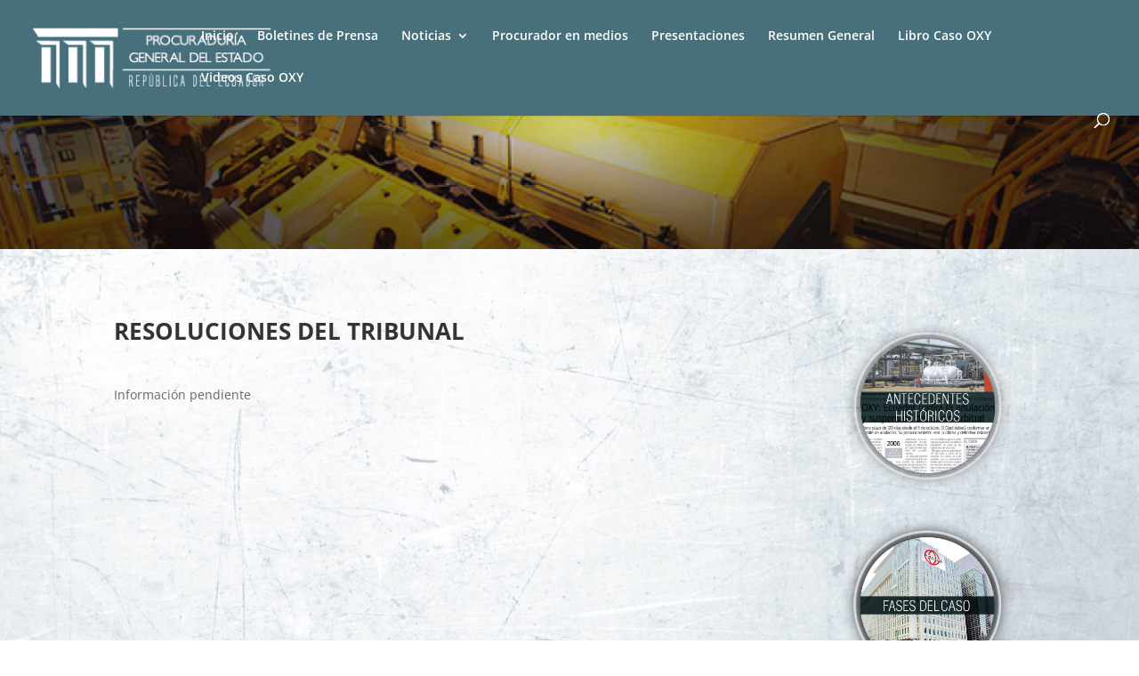

--- FILE ---
content_type: text/css
request_url: http://blogoxy.pge.gob.ec/wp-content/plugins/youtube-channel-gallery/styles.css?ver=6.1.1
body_size: 3783
content:
/*------------------------------------------------------------
Plugin Name: Youtube Channel Gallery
Plugin URI: http://www.poselab.com/
Version: 2.4
Description: Show a youtube video and a gallery of thumbnails for a youtube channel.
------------------------------------------------------------*/
#ytc-wrapper .col-xs-2-4,
#ytc-wrapper .col-sm-2-4,
#ytc-wrapper .col-md-2-4,
#ytc-wrapper .col-lg-2-4 {
  position: relative;
  min-height: 1px;
  padding-right: 7px;
  padding-left: 7px;
}
#ytc-wrapper .col-xs-2-4 {
  float: left;
}
@media (min-width: 768px) {
  #ytc-wrapper .col-sm-2-4 {
    float: left;
  }
}
@media (min-width: 992px) {
  #ytc-wrapper .col-md-2-4 {
    float: left;
  }
}
@media (min-width: 1200px) {
  #ytc-wrapper .col-lg-2-4 {
    float: left;
  }
}
#ytc-wrapper .col-xs-1-7,
#ytc-wrapper .col-sm-1-7,
#ytc-wrapper .col-md-1-7,
#ytc-wrapper .col-lg-1-7 {
  position: relative;
  min-height: 1px;
  padding-right: 7px;
  padding-left: 7px;
}
#ytc-wrapper .col-xs-1-7 {
  float: left;
}
@media (min-width: 768px) {
  #ytc-wrapper .col-sm-1-7 {
    float: left;
  }
}
@media (min-width: 992px) {
  #ytc-wrapper .col-md-1-7 {
    float: left;
  }
}
@media (min-width: 1200px) {
  #ytc-wrapper .col-lg-1-7 {
    float: left;
  }
}
#ytc-wrapper .col-xs-1-5,
#ytc-wrapper .col-sm-1-5,
#ytc-wrapper .col-md-1-5,
#ytc-wrapper .col-lg-1-5 {
  position: relative;
  min-height: 1px;
  padding-right: 7px;
  padding-left: 7px;
}
#ytc-wrapper .col-xs-1-5 {
  float: left;
}
@media (min-width: 768px) {
  #ytc-wrapper .col-sm-1-5 {
    float: left;
  }
}
@media (min-width: 992px) {
  #ytc-wrapper .col-md-1-5 {
    float: left;
  }
}
@media (min-width: 1200px) {
  #ytc-wrapper .col-lg-1-5 {
    float: left;
  }
}
#ytc-wrapper .col-xs-1-3,
#ytc-wrapper .col-sm-1-3,
#ytc-wrapper .col-md-1-3,
#ytc-wrapper .col-lg-1-3 {
  position: relative;
  min-height: 1px;
  padding-right: 7px;
  padding-left: 7px;
}
#ytc-wrapper .col-xs-1-3 {
  float: left;
}
@media (min-width: 768px) {
  #ytc-wrapper .col-sm-1-3 {
    float: left;
  }
}
@media (min-width: 992px) {
  #ytc-wrapper .col-md-1-3 {
    float: left;
  }
}
@media (min-width: 1200px) {
  #ytc-wrapper .col-lg-1-3 {
    float: left;
  }
}
#ytc-wrapper .col-xs-1-2,
#ytc-wrapper .col-sm-1-2,
#ytc-wrapper .col-md-1-2,
#ytc-wrapper .col-lg-1-2 {
  position: relative;
  min-height: 1px;
  padding-right: 7px;
  padding-left: 7px;
}
#ytc-wrapper .col-xs-1-2 {
  float: left;
}
@media (min-width: 768px) {
  #ytc-wrapper .col-sm-1-2 {
    float: left;
  }
}
@media (min-width: 992px) {
  #ytc-wrapper .col-md-1-2 {
    float: left;
  }
}
@media (min-width: 1200px) {
  #ytc-wrapper .col-lg-1-2 {
    float: left;
  }
}
#ytc-wrapper .col-xs-1-1,
#ytc-wrapper .col-sm-1-1,
#ytc-wrapper .col-md-1-1,
#ytc-wrapper .col-lg-1-1 {
  position: relative;
  min-height: 1px;
  padding-right: 7px;
  padding-left: 7px;
}
#ytc-wrapper .col-xs-1-1 {
  float: left;
}
@media (min-width: 768px) {
  #ytc-wrapper .col-sm-1-1 {
    float: left;
  }
}
@media (min-width: 992px) {
  #ytc-wrapper .col-md-1-1 {
    float: left;
  }
}
@media (min-width: 1200px) {
  #ytc-wrapper .col-lg-1-1 {
    float: left;
  }
}
#ytc-wrapper audio,
#ytc-wrapper canvas,
#ytc-wrapper progress,
#ytc-wrapper video {
  display: inline-block;
  vertical-align: baseline;
}
#ytc-wrapper a {
  background-color: transparent;
}
#ytc-wrapper a:active,
#ytc-wrapper a:hover {
  outline: 0;
}
#ytc-wrapper b,
#ytc-wrapper strong {
  font-weight: bold;
}
#ytc-wrapper small {
  font-size: 80%;
}
#ytc-wrapper img {
  border: 0;
}
#ytc-wrapper svg:not(:root) {
  overflow: hidden;
}
#ytc-wrapper figure {
  margin: 1em 40px;
}
#ytc-wrapper .container {
  margin-right: auto;
  margin-left: auto;
  padding-left: 7px !important;
  padding-right: 7px !important;
}
@media (min-width: 768px) {
  #ytc-wrapper .container {
    width: 734px;
  }
}
@media (min-width: 992px) {
  #ytc-wrapper .container {
    width: 954px;
  }
}
@media (min-width: 1200px) {
  #ytc-wrapper .container {
    width: 1154px;
  }
}
#ytc-wrapper .container-fluid {
  margin-right: auto;
  margin-left: auto;
  padding-left: 7px !important;
  padding-right: 7px !important;
}
#ytc-wrapper .row {
  margin-left: -7px !important;
  margin-right: -7px !important;
}
#ytc-wrapper .col-xs-1,
#ytc-wrapper .col-sm-1,
#ytc-wrapper .col-md-1,
#ytc-wrapper .col-lg-1,
#ytc-wrapper .col-xs-2,
#ytc-wrapper .col-sm-2,
#ytc-wrapper .col-md-2,
#ytc-wrapper .col-lg-2,
#ytc-wrapper .col-xs-3,
#ytc-wrapper .col-sm-3,
#ytc-wrapper .col-md-3,
#ytc-wrapper .col-lg-3,
#ytc-wrapper .col-xs-4,
#ytc-wrapper .col-sm-4,
#ytc-wrapper .col-md-4,
#ytc-wrapper .col-lg-4,
#ytc-wrapper .col-xs-5,
#ytc-wrapper .col-sm-5,
#ytc-wrapper .col-md-5,
#ytc-wrapper .col-lg-5,
#ytc-wrapper .col-xs-6,
#ytc-wrapper .col-sm-6,
#ytc-wrapper .col-md-6,
#ytc-wrapper .col-lg-6,
#ytc-wrapper .col-xs-7,
#ytc-wrapper .col-sm-7,
#ytc-wrapper .col-md-7,
#ytc-wrapper .col-lg-7,
#ytc-wrapper .col-xs-8,
#ytc-wrapper .col-sm-8,
#ytc-wrapper .col-md-8,
#ytc-wrapper .col-lg-8,
#ytc-wrapper .col-xs-9,
#ytc-wrapper .col-sm-9,
#ytc-wrapper .col-md-9,
#ytc-wrapper .col-lg-9,
#ytc-wrapper .col-xs-10,
#ytc-wrapper .col-sm-10,
#ytc-wrapper .col-md-10,
#ytc-wrapper .col-lg-10,
#ytc-wrapper .col-xs-11,
#ytc-wrapper .col-sm-11,
#ytc-wrapper .col-md-11,
#ytc-wrapper .col-lg-11,
#ytc-wrapper .col-xs-12,
#ytc-wrapper .col-sm-12,
#ytc-wrapper .col-md-12,
#ytc-wrapper .col-lg-12 {
  position: relative;
  min-height: 1px;
  padding-left: 7px !important;
  padding-right: 7px !important;
}
#ytc-wrapper .col-xs-1,
#ytc-wrapper .col-xs-2,
#ytc-wrapper .col-xs-3,
#ytc-wrapper .col-xs-4,
#ytc-wrapper .col-xs-5,
#ytc-wrapper .col-xs-6,
#ytc-wrapper .col-xs-7,
#ytc-wrapper .col-xs-8,
#ytc-wrapper .col-xs-9,
#ytc-wrapper .col-xs-10,
#ytc-wrapper .col-xs-11,
#ytc-wrapper .col-xs-12 {
  float: left;
}
#ytc-wrapper .col-xs-12 {
  width: 100%;
}
#ytc-wrapper .col-xs-11 {
  width: 91.66666667%;
}
#ytc-wrapper .col-xs-10 {
  width: 83.33333333%;
}
#ytc-wrapper .col-xs-9 {
  width: 75%;
}
#ytc-wrapper .col-xs-8 {
  width: 66.66666667%;
}
#ytc-wrapper .col-xs-7 {
  width: 58.33333333%;
}
#ytc-wrapper .col-xs-6 {
  width: 50%;
}
#ytc-wrapper .col-xs-5 {
  width: 41.66666667%;
}
#ytc-wrapper .col-xs-4 {
  width: 33.33333333%;
}
#ytc-wrapper .col-xs-3 {
  width: 25%;
}
#ytc-wrapper .col-xs-2-4 {
  width: 20%;
}
#ytc-wrapper .col-xs-2 {
  width: 16.66666667%;
}
#ytc-wrapper .col-xs-1-7 {
  width: 14.28571429%;
}
#ytc-wrapper .col-xs-1-5 {
  width: 12.5%;
}
#ytc-wrapper .col-xs-1-3 {
  width: 11.11111111%;
}
#ytc-wrapper .col-xs-1-2 {
  width: 10%;
}
#ytc-wrapper .col-xs-1-1 {
  width: 9.09090909%;
}
#ytc-wrapper .col-xs-1 {
  width: 8.33333333%;
}
@media (min-width: 768px) {
  #ytc-wrapper .col-sm-1,
  #ytc-wrapper .col-sm-2,
  #ytc-wrapper .col-sm-3,
  #ytc-wrapper .col-sm-4,
  #ytc-wrapper .col-sm-5,
  #ytc-wrapper .col-sm-6,
  #ytc-wrapper .col-sm-7,
  #ytc-wrapper .col-sm-8,
  #ytc-wrapper .col-sm-9,
  #ytc-wrapper .col-sm-10,
  #ytc-wrapper .col-sm-11,
  #ytc-wrapper .col-sm-12 {
    float: left;
  }
  #ytc-wrapper .col-sm-12 {
    width: 100%;
  }
  #ytc-wrapper .col-sm-11 {
    width: 91.66666667%;
  }
  #ytc-wrapper .col-sm-10 {
    width: 83.33333333%;
  }
  #ytc-wrapper .col-sm-9 {
    width: 75%;
  }
  #ytc-wrapper .col-sm-8 {
    width: 66.66666667%;
  }
  #ytc-wrapper .col-sm-7 {
    width: 58.33333333%;
  }
  #ytc-wrapper .col-sm-6 {
    width: 50%;
  }
  #ytc-wrapper .col-sm-5 {
    width: 41.66666667%;
  }
  #ytc-wrapper .col-sm-4 {
    width: 33.33333333%;
  }
  #ytc-wrapper .col-sm-3 {
    width: 25%;
  }
  #ytc-wrapper .col-sm-2-4 {
    width: 20%;
  }
  #ytc-wrapper .col-sm-2 {
    width: 16.66666667%;
  }
  #ytc-wrapper .col-sm-1-7 {
    width: 14.28571429%;
  }
  #ytc-wrapper .col-sm-1-5 {
    width: 12.5%;
  }
  #ytc-wrapper .col-sm-1-3 {
    width: 11.11111111%;
  }
  #ytc-wrapper .col-sm-1-2 {
    width: 10%;
  }
  #ytc-wrapper .col-sm-1-1 {
    width: 9.09090909%;
  }
  #ytc-wrapper .col-sm-1 {
    width: 8.33333333%;
  }
}
@media (min-width: 992px) {
  #ytc-wrapper .col-md-1,
  #ytc-wrapper .col-md-2,
  #ytc-wrapper .col-md-3,
  #ytc-wrapper .col-md-4,
  #ytc-wrapper .col-md-5,
  #ytc-wrapper .col-md-6,
  #ytc-wrapper .col-md-7,
  #ytc-wrapper .col-md-8,
  #ytc-wrapper .col-md-9,
  #ytc-wrapper .col-md-10,
  #ytc-wrapper .col-md-11,
  #ytc-wrapper .col-md-12 {
    float: left;
  }
  #ytc-wrapper .col-md-12 {
    width: 100%;
  }
  #ytc-wrapper .col-md-11 {
    width: 91.66666667%;
  }
  #ytc-wrapper .col-md-10 {
    width: 83.33333333%;
  }
  #ytc-wrapper .col-md-9 {
    width: 75%;
  }
  #ytc-wrapper .col-md-8 {
    width: 66.66666667%;
  }
  #ytc-wrapper .col-md-7 {
    width: 58.33333333%;
  }
  #ytc-wrapper .col-md-6 {
    width: 50%;
  }
  #ytc-wrapper .col-md-5 {
    width: 41.66666667%;
  }
  #ytc-wrapper .col-md-4 {
    width: 33.33333333%;
  }
  #ytc-wrapper .col-md-3 {
    width: 25%;
  }
  #ytc-wrapper .col-md-2-4 {
    width: 20%;
  }
  #ytc-wrapper .col-md-2 {
    width: 16.66666667%;
  }
  #ytc-wrapper .col-md-1-7 {
    width: 14.28571429%;
  }
  #ytc-wrapper .col-md-1-5 {
    width: 12.5%;
  }
  #ytc-wrapper .col-md-1-3 {
    width: 11.11111111%;
  }
  #ytc-wrapper .col-md-1-2 {
    width: 10%;
  }
  #ytc-wrapper .col-md-1-1 {
    width: 9.09090909%;
  }
  #ytc-wrapper .col-md-1 {
    width: 8.33333333%;
  }
}
@media (min-width: 1200px) {
  #ytc-wrapper .col-lg-1,
  #ytc-wrapper .col-lg-2,
  #ytc-wrapper .col-lg-3,
  #ytc-wrapper .col-lg-4,
  #ytc-wrapper .col-lg-5,
  #ytc-wrapper .col-lg-6,
  #ytc-wrapper .col-lg-7,
  #ytc-wrapper .col-lg-8,
  #ytc-wrapper .col-lg-9,
  #ytc-wrapper .col-lg-10,
  #ytc-wrapper .col-lg-11,
  #ytc-wrapper .col-lg-12 {
    float: left;
  }
  #ytc-wrapper .col-lg-12 {
    width: 100%;
  }
  #ytc-wrapper .col-lg-11 {
    width: 91.66666667%;
  }
  #ytc-wrapper .col-lg-10 {
    width: 83.33333333%;
  }
  #ytc-wrapper .col-lg-9 {
    width: 75%;
  }
  #ytc-wrapper .col-lg-8 {
    width: 66.66666667%;
  }
  #ytc-wrapper .col-lg-7 {
    width: 58.33333333%;
  }
  #ytc-wrapper .col-lg-6 {
    width: 50%;
  }
  #ytc-wrapper .col-lg-5 {
    width: 41.66666667%;
  }
  #ytc-wrapper .col-lg-4 {
    width: 33.33333333%;
  }
  #ytc-wrapper .col-lg-3 {
    width: 25%;
  }
  #ytc-wrapper .col-lg-2-4 {
    width: 20%;
  }
  #ytc-wrapper .col-lg-2 {
    width: 16.66666667%;
  }
  #ytc-wrapper .col-lg-1-7 {
    width: 14.28571429%;
  }
  #ytc-wrapper .col-lg-1-5 {
    width: 12.5%;
  }
  #ytc-wrapper .col-lg-1-3 {
    width: 11.11111111%;
  }
  #ytc-wrapper .col-lg-1-2 {
    width: 10%;
  }
  #ytc-wrapper .col-lg-1-1 {
    width: 9.09090909%;
  }
  #ytc-wrapper .col-lg-1 {
    width: 8.33333333%;
  }
}
#ytc-wrapper .embed-responsive {
  position: relative;
  display: block;
  height: 0;
  padding: 0;
  overflow: hidden;
}
#ytc-wrapper .embed-responsive .embed-responsive-item,
#ytc-wrapper .embed-responsive iframe,
#ytc-wrapper .embed-responsive embed,
#ytc-wrapper .embed-responsive object,
#ytc-wrapper .embed-responsive video {
  position: absolute!important;
  top: 0!important;
  left: 0!important;
  bottom: 0!important;
  height: 100%!important;
  width: 100%!important;
  border: 0;
}
#ytc-wrapper .embed-responsive-16by9 {
  padding-bottom: 56.25%!important;
}
#ytc-wrapper .embed-responsive-4by3 {
  padding-bottom: 75%!important;
}
#ytc-wrapper .clearfix:before,
#ytc-wrapper .clearfix:after,
#ytc-wrapper .container:before,
#ytc-wrapper .container:after,
#ytc-wrapper .container-fluid:before,
#ytc-wrapper .container-fluid:after,
#ytc-wrapper .row:before,
#ytc-wrapper .row:after {
  content: " ";
  display: table;
}
#ytc-wrapper .clearfix:after,
#ytc-wrapper .container:after,
#ytc-wrapper .container-fluid:after,
#ytc-wrapper .row:after {
  clear: both;
}
#ytc-wrapper .center-block {
  display: block;
  margin-left: auto;
  margin-right: auto;
}
#ytc-wrapper .pull-right {
  float: right !important;
}
#ytc-wrapper .pull-left {
  float: left !important;
}
#ytc-wrapper .hide {
  display: none !important;
}
#ytc-wrapper .show {
  display: block !important;
}
#ytc-wrapper .invisible {
  visibility: hidden;
}
#ytc-wrapper .text-hide {
  font: 0/0 a;
  color: transparent;
  text-shadow: none;
  background-color: transparent;
  border: 0;
}
#ytc-wrapper .hidden {
  display: none !important;
}
#ytc-wrapper .affix {
  position: fixed;
}
@-ms-viewport {
  width: device-width;
}
#ytc-wrapper .visible-xs,
#ytc-wrapper .visible-sm,
#ytc-wrapper .visible-md,
#ytc-wrapper .visible-lg {
  display: none !important;
}
#ytc-wrapper .visible-xs-block,
#ytc-wrapper .visible-xs-inline,
#ytc-wrapper .visible-xs-inline-block,
#ytc-wrapper .visible-sm-block,
#ytc-wrapper .visible-sm-inline,
#ytc-wrapper .visible-sm-inline-block,
#ytc-wrapper .visible-md-block,
#ytc-wrapper .visible-md-inline,
#ytc-wrapper .visible-md-inline-block,
#ytc-wrapper .visible-lg-block,
#ytc-wrapper .visible-lg-inline,
#ytc-wrapper .visible-lg-inline-block {
  display: none !important;
}
@media (max-width: 767px) {
  #ytc-wrapper .visible-xs {
    display: block !important;
  }
  #ytc-wrapper table.visible-xs {
    display: table !important;
  }
  #ytc-wrapper tr.visible-xs {
    display: table-row !important;
  }
  #ytc-wrapper th.visible-xs,
  #ytc-wrapper td.visible-xs {
    display: table-cell !important;
  }
}
@media (max-width: 767px) {
  #ytc-wrapper .visible-xs-block {
    display: block !important;
  }
}
@media (max-width: 767px) {
  #ytc-wrapper .visible-xs-inline {
    display: inline !important;
  }
}
@media (max-width: 767px) {
  #ytc-wrapper .visible-xs-inline-block {
    display: inline-block !important;
  }
}
@media (min-width: 768px) and (max-width: 991px) {
  #ytc-wrapper .visible-sm {
    display: block !important;
  }
  #ytc-wrapper table.visible-sm {
    display: table !important;
  }
  #ytc-wrapper tr.visible-sm {
    display: table-row !important;
  }
  #ytc-wrapper th.visible-sm,
  #ytc-wrapper td.visible-sm {
    display: table-cell !important;
  }
}
@media (min-width: 768px) and (max-width: 991px) {
  #ytc-wrapper .visible-sm-block {
    display: block !important;
  }
}
@media (min-width: 768px) and (max-width: 991px) {
  #ytc-wrapper .visible-sm-inline {
    display: inline !important;
  }
}
@media (min-width: 768px) and (max-width: 991px) {
  #ytc-wrapper .visible-sm-inline-block {
    display: inline-block !important;
  }
}
@media (min-width: 992px) and (max-width: 1199px) {
  #ytc-wrapper .visible-md {
    display: block !important;
  }
  #ytc-wrapper table.visible-md {
    display: table !important;
  }
  #ytc-wrapper tr.visible-md {
    display: table-row !important;
  }
  #ytc-wrapper th.visible-md,
  #ytc-wrapper td.visible-md {
    display: table-cell !important;
  }
}
@media (min-width: 992px) and (max-width: 1199px) {
  #ytc-wrapper .visible-md-block {
    display: block !important;
  }
}
@media (min-width: 992px) and (max-width: 1199px) {
  #ytc-wrapper .visible-md-inline {
    display: inline !important;
  }
}
@media (min-width: 992px) and (max-width: 1199px) {
  #ytc-wrapper .visible-md-inline-block {
    display: inline-block !important;
  }
}
@media (min-width: 1200px) {
  #ytc-wrapper .visible-lg {
    display: block !important;
  }
  #ytc-wrapper table.visible-lg {
    display: table !important;
  }
  #ytc-wrapper tr.visible-lg {
    display: table-row !important;
  }
  #ytc-wrapper th.visible-lg,
  #ytc-wrapper td.visible-lg {
    display: table-cell !important;
  }
}
@media (min-width: 1200px) {
  #ytc-wrapper .visible-lg-block {
    display: block !important;
  }
}
@media (min-width: 1200px) {
  #ytc-wrapper .visible-lg-inline {
    display: inline !important;
  }
}
@media (min-width: 1200px) {
  #ytc-wrapper .visible-lg-inline-block {
    display: inline-block !important;
  }
}
@media (max-width: 767px) {
  #ytc-wrapper .hidden-xs {
    display: none !important;
  }
}
@media (min-width: 768px) and (max-width: 991px) {
  #ytc-wrapper .hidden-sm {
    display: none !important;
  }
}
@media (min-width: 992px) and (max-width: 1199px) {
  #ytc-wrapper .hidden-md {
    display: none !important;
  }
}
@media (min-width: 1200px) {
  #ytc-wrapper .hidden-lg {
    display: none !important;
  }
}
#ytc-wrapper .visible-print {
  display: none !important;
}
@media print {
  #ytc-wrapper .visible-print {
    display: block !important;
  }
  #ytc-wrapper table.visible-print {
    display: table !important;
  }
  #ytc-wrapper tr.visible-print {
    display: table-row !important;
  }
  #ytc-wrapper th.visible-print,
  #ytc-wrapper td.visible-print {
    display: table-cell !important;
  }
}
#ytc-wrapper .visible-print-block {
  display: none !important;
}
@media print {
  #ytc-wrapper .visible-print-block {
    display: block !important;
  }
}
#ytc-wrapper .visible-print-inline {
  display: none !important;
}
@media print {
  #ytc-wrapper .visible-print-inline {
    display: inline !important;
  }
}
#ytc-wrapper .visible-print-inline-block {
  display: none !important;
}
@media print {
  #ytc-wrapper .visible-print-inline-block {
    display: inline-block !important;
  }
}
@media print {
  #ytc-wrapper .hidden-print {
    display: none !important;
  }
}
#ytc-wrapper div {
  margin: 0;
  padding: 0;
}
#ytc-wrapper a {
  word-break: break-word;
}
#ytc-wrapper * {
  -webkit-box-sizing: border-box !important;
          box-sizing: border-box !important;
  white-space: normal;
}
#ytc-wrapper *:before,
#ytc-wrapper *:after {
  -webkit-box-sizing: border-box !important;
          box-sizing: border-box !important;
}
#ytc-wrapper .container-fluid {
  padding: 0px!important;
}
#ytc-wrapper .ytcplayer-wrapper {
  border: 1px solid #999;
  margin-bottom: 15px;
}
#ytc-wrapper .ytcplayer-wrapper iframe {
  margin: 0!important;
  padding: 0!important;
}
#ytc-wrapper .ytcplayercontent {
  margin-bottom: 20px;
}
#ytc-wrapper time {
  font-size: small;
}
#ytc-wrapper .ytc-search input.search-field {
  width: 100%;
  margin-bottom: 15px;
  -webkit-appearance: textfield;
  min-height: 30px;
}
#ytc-wrapper .ytc-search select.search-select {
  width: 100%;
  margin-bottom: 15px;
}
#ytc-wrapper .ytc-thumbnails {
  padding: 0px!important;
}
#ytc-wrapper .ytc-thumbnails .ytc-row {
  display: block!important;
}
#ytc-wrapper .ytc-thumbnails .ytc-row .ytc-column {
  margin-left: 0!important;
  margin-right: 0!important;
  -webkit-box-sizing: border-box !important;
          box-sizing: border-box !important;
  position: relative!important;
  margin-bottom: 10px;
}
#ytc-wrapper .ytc-thumbnails.ytc-thumb-align-left .ytc-column,
#ytc-wrapper .ytc-thumbnails.ytc-thumb-align-right .ytc-column {
  margin-bottom: 20px;
}
#ytc-wrapper .ytc-thumbnails.ytc-thumb-align-left .ytctitle:first-child,
#ytc-wrapper .ytc-thumbnails.ytc-thumb-align-right .ytctitle:first-child {
  margin: 0 0 10px 0;
}
#ytc-wrapper .ytc-thumbnails .ytcthumb-cont {
  position: relative;
}
#ytc-wrapper .ytc-thumbnails .video-time {
  margin-top: 0;
  margin-right: 0;
  padding: 0 4px;
  font-weight: 700;
  font-size: 11px;
  background-color: #000;
  color: #fff!important;
  height: 14px;
  line-height: 14px;
  opacity: .75;
  filter: alpha(opacity=75);
  display: -moz-inline-stack;
  vertical-align: top;
  display: inline-block;
  position: absolute;
  right: 2px;
  bottom: 2px;
  pointer-events: none;
}
#ytc-wrapper .ytc-thumbnails a.ytcthumb {
  padding-bottom: 55%!important;
}
#ytc-wrapper .ytc-thumbnails.ytc-thumb4x3 a.ytcthumb {
  padding-bottom: 75%!important;
}
#ytc-wrapper .ytc-thumbnails a.ytcthumb {
  display: block!important;
  border: 1px solid #999;
  position: relative!important;
  line-height: 0!important;
  width: 100%!important;
  padding-top: 0!important;
  padding-left: 0!important;
  padding-right: 0!important;
  margin: 0!important;
  height: 0!important;
  overflow: hidden!important;
  background-size: cover!important;
  background-position: center!important;
}
#ytc-wrapper .ytc-thumbnails a.ytcthumb:hover {
  opacity: 0.75;
}
#ytc-wrapper .ytc-thumbnails a.ytcthumb .ytcplay {
  background: url(img/play.png) no-repeat !important;
  background-position: -9999px -9999px !important;
  position: absolute!important;
  width: 100%!important;
  height: 100%!important;
}
#ytc-wrapper .ytc-thumbnails a.ytcthumb:hover .ytcplay {
  background-position: center center!important;
}
#ytc-wrapper .ytc-thumbnails .private {
  background: #262626;
  background-image: -webkit-gradient(linear, left top, left bottom, color-stop(0, #383838), to(#131313));
  background-image: -webkit-linear-gradient(top, #383838 0, #131313 100%);
  background-image: linear-gradient(to bottom, #383838 0, #131313 100%);
}
#ytc-wrapper .ytc-thumbnails .private a {
  background-size: 38%!important;
  background-repeat: no-repeat !important;
  background-position: 50% 76%!important;
}
#ytc-wrapper .ytc-thumbnails .private a .private-text {
  width: 100%!important;
  height: 100%!important;
  padding-top: 10px;
  position: absolute;
  text-align: center;
}
#ytc-wrapper .ytc-thumbnails p {
  display: none !important;
}
#ytc-wrapper .ytc-thumbnails .ytc-pagination {
  margin-top: 16px;
}
#ytc-wrapper .ytc-thumbnails .ytc-pagination div.ytc-next {
  text-align: right;
}
#ytc-wrapper .ytc-thumbnails .ytc-pagination a {
  cursor: pointer;
}
#ytc-wrapper .ytc-thumbnails .ytc-pagination .ytc-numeration {
  text-align: center;
}
#ytc-wrapper .ytc-links {
  margin-top: 16px;
}
#ytc-wrapper .ytc-links .ytc-promotion a {
  font-size: 10px;
  opacity: 0.3;
}
#ytc-wrapper .ytc-links .ytc-youtubelink {
  text-align: right;
}
div a.ytc-next
{
	color:#000 !important;
}
a.ytcmore
{
	color:#000 !important;
}
div.ytc-numeration
{
	display:none !important;
}
div.ytc-next
{
	display:none !important;
}